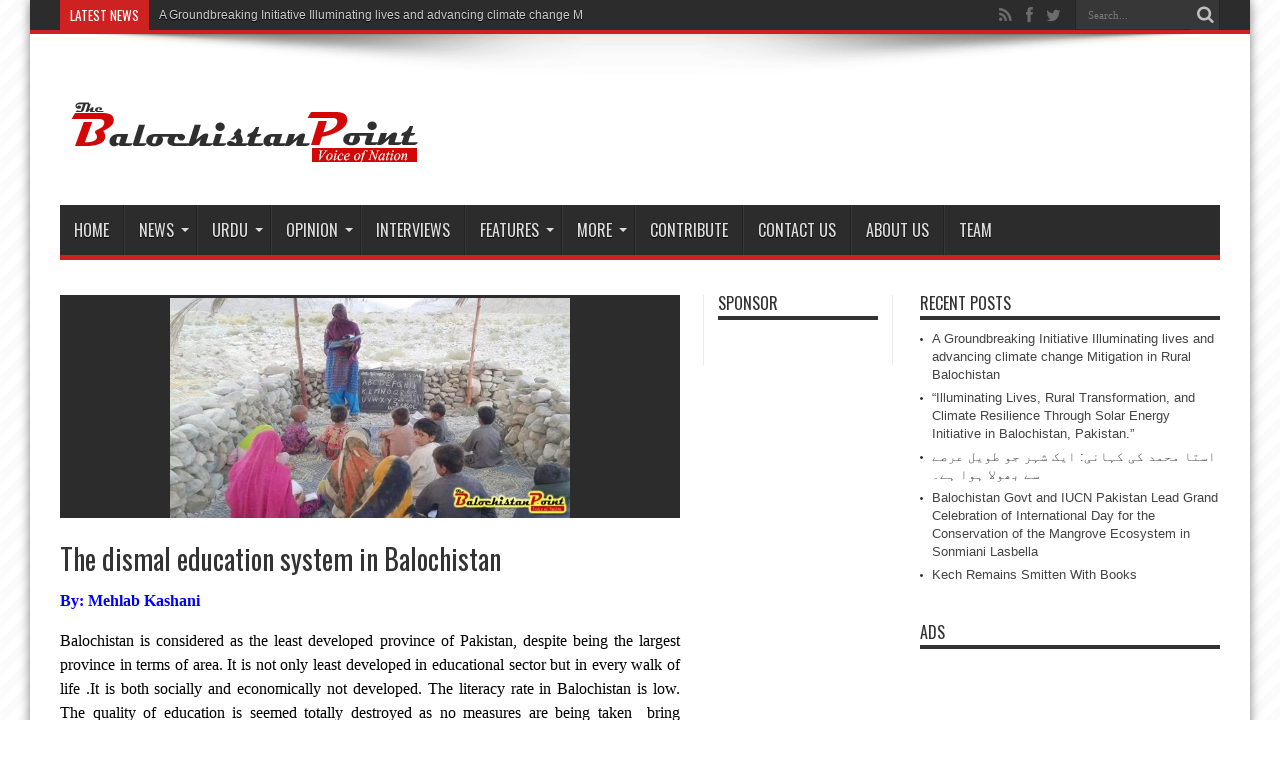

--- FILE ---
content_type: text/html; charset=UTF-8
request_url: http://thebalochistanpoint.com/penurious-education-system-in-balochistan/
body_size: 15325
content:
<!DOCTYPE html>
<html lang="en-US" prefix="og: http://ogp.me/ns#">
<head>
<meta charset="UTF-8" />
<link rel="profile" href="http://gmpg.org/xfn/11" />
<link rel="pingback" href="http://thebalochistanpoint.com/xmlrpc.php" />
<title>The dismal education system in Balochistan &#8211; Balochistan Point</title>
<link rel='dns-prefetch' href='//fonts.googleapis.com' />
<link rel='dns-prefetch' href='//s.w.org' />
<link rel='dns-prefetch' href='//k4z6w9b5.stackpathcdn.com' />
<link rel='dns-prefetch' href='//cdn.shareaholic.net' />
<link rel='dns-prefetch' href='//www.shareaholic.net' />
<link rel='dns-prefetch' href='//analytics.shareaholic.com' />
<link rel='dns-prefetch' href='//recs.shareaholic.com' />
<link rel='dns-prefetch' href='//go.shareaholic.com' />
<link rel='dns-prefetch' href='//partner.shareaholic.com' />
<link rel="alternate" type="application/rss+xml" title="Balochistan Point &raquo; Feed" href="http://thebalochistanpoint.com/feed/" />
<link rel="alternate" type="application/rss+xml" title="Balochistan Point &raquo; Comments Feed" href="http://thebalochistanpoint.com/comments/feed/" />
<!-- Powered by Shareaholic; Grow your Audience faster! - https://www.shareaholic.com -->
<link rel='preload' href='//cdn.shareaholic.net/assets/pub/shareaholic.js' as='script'/>
<script data-no-minify='1' data-cfasync='false'>
//<![CDATA[
_SHR_SETTINGS = {"endpoints":{"local_recs_url":"http:\/\/thebalochistanpoint.com\/wp-admin\/admin-ajax.php?action=shareaholic_permalink_related","ajax_url":"http:\/\/thebalochistanpoint.com\/wp-admin\/admin-ajax.php","share_counts_url":"http:\/\/thebalochistanpoint.com\/wp-admin\/admin-ajax.php?action=shareaholic_share_counts_api"},"site_id":"de1be215d5406b05a76a814548536503","url_components":{"year":"2018","monthnum":"01","day":"02","hour":"11","minute":"12","second":"59","post_id":"14472","postname":"penurious-education-system-in-balochistan","category":"blogs"}};
//]]>
</script>
<script data-no-minify='1' data-cfasync='false' src='//cdn.shareaholic.net/assets/pub/shareaholic.js' data-shr-siteid='de1be215d5406b05a76a814548536503' async ></script>

<!-- Shareaholic Content Tags -->
<meta name='shareaholic:site_name' content='Balochistan Point' />
<meta name='shareaholic:language' content='en-US' />
<meta name='shareaholic:url' content='http://thebalochistanpoint.com/penurious-education-system-in-balochistan/' />
<meta name='shareaholic:keywords' content='cat:blogs, type:post' />
<meta name='shareaholic:article_published_time' content='2018-01-02T11:12:59+00:00' />
<meta name='shareaholic:article_modified_time' content='2018-01-02T11:43:40+00:00' />
<meta name='shareaholic:shareable_page' content='true' />
<meta name='shareaholic:article_author_name' content='admin' />
<meta name='shareaholic:site_id' content='de1be215d5406b05a76a814548536503' />
<meta name='shareaholic:wp_version' content='9.3.3' />
<meta name='shareaholic:image' content='http://thebalochistanpoint.com/wp-content/uploads/2017/06/a-school-in-Sasool-areaa-of-300x169.jpg' />
<!-- Shareaholic Content Tags End -->
		<script type="text/javascript">
			window._wpemojiSettings = {"baseUrl":"https:\/\/s.w.org\/images\/core\/emoji\/2.3\/72x72\/","ext":".png","svgUrl":"https:\/\/s.w.org\/images\/core\/emoji\/2.3\/svg\/","svgExt":".svg","source":{"concatemoji":"http:\/\/thebalochistanpoint.com\/wp-includes\/js\/wp-emoji-release.min.js"}};
			!function(t,a,e){var r,i,n,o=a.createElement("canvas"),l=o.getContext&&o.getContext("2d");function c(t){var e=a.createElement("script");e.src=t,e.defer=e.type="text/javascript",a.getElementsByTagName("head")[0].appendChild(e)}for(n=Array("flag","emoji4"),e.supports={everything:!0,everythingExceptFlag:!0},i=0;i<n.length;i++)e.supports[n[i]]=function(t){var e,a=String.fromCharCode;if(!l||!l.fillText)return!1;switch(l.clearRect(0,0,o.width,o.height),l.textBaseline="top",l.font="600 32px Arial",t){case"flag":return(l.fillText(a(55356,56826,55356,56819),0,0),e=o.toDataURL(),l.clearRect(0,0,o.width,o.height),l.fillText(a(55356,56826,8203,55356,56819),0,0),e===o.toDataURL())?!1:(l.clearRect(0,0,o.width,o.height),l.fillText(a(55356,57332,56128,56423,56128,56418,56128,56421,56128,56430,56128,56423,56128,56447),0,0),e=o.toDataURL(),l.clearRect(0,0,o.width,o.height),l.fillText(a(55356,57332,8203,56128,56423,8203,56128,56418,8203,56128,56421,8203,56128,56430,8203,56128,56423,8203,56128,56447),0,0),e!==o.toDataURL());case"emoji4":return l.fillText(a(55358,56794,8205,9794,65039),0,0),e=o.toDataURL(),l.clearRect(0,0,o.width,o.height),l.fillText(a(55358,56794,8203,9794,65039),0,0),e!==o.toDataURL()}return!1}(n[i]),e.supports.everything=e.supports.everything&&e.supports[n[i]],"flag"!==n[i]&&(e.supports.everythingExceptFlag=e.supports.everythingExceptFlag&&e.supports[n[i]]);e.supports.everythingExceptFlag=e.supports.everythingExceptFlag&&!e.supports.flag,e.DOMReady=!1,e.readyCallback=function(){e.DOMReady=!0},e.supports.everything||(r=function(){e.readyCallback()},a.addEventListener?(a.addEventListener("DOMContentLoaded",r,!1),t.addEventListener("load",r,!1)):(t.attachEvent("onload",r),a.attachEvent("onreadystatechange",function(){"complete"===a.readyState&&e.readyCallback()})),(r=e.source||{}).concatemoji?c(r.concatemoji):r.wpemoji&&r.twemoji&&(c(r.twemoji),c(r.wpemoji)))}(window,document,window._wpemojiSettings);
		</script>
		<style type="text/css">
img.wp-smiley,
img.emoji {
	display: inline !important;
	border: none !important;
	box-shadow: none !important;
	height: 1em !important;
	width: 1em !important;
	margin: 0 .07em !important;
	vertical-align: -0.1em !important;
	background: none !important;
	padding: 0 !important;
}
</style>
<link rel='stylesheet' id='tie-style-css'  href='http://thebalochistanpoint.com/wp-content/themes/jarida/style.css' type='text/css' media='all' />
<link rel='stylesheet' id='Oswald-css'  href='http://fonts.googleapis.com/css?family=Oswald%3Aregular%2C700' type='text/css' media='all' />
<link rel='stylesheet' id='youtube-channel-gallery-css'  href='http://thebalochistanpoint.com/wp-content/plugins/youtube-channel-gallery/styles.css' type='text/css' media='all' />
<link rel='stylesheet' id='jquery.magnific-popup-css'  href='http://thebalochistanpoint.com/wp-content/plugins/youtube-channel-gallery/magnific-popup.css' type='text/css' media='all' />
<script type='text/javascript' src='http://thebalochistanpoint.com/wp-includes/js/jquery/jquery.js'></script>
<script type='text/javascript' src='http://thebalochistanpoint.com/wp-includes/js/jquery/jquery-migrate.min.js'></script>
<link rel='https://api.w.org/' href='http://thebalochistanpoint.com/wp-json/' />
<link rel="EditURI" type="application/rsd+xml" title="RSD" href="http://thebalochistanpoint.com/xmlrpc.php?rsd" />
<link rel="wlwmanifest" type="application/wlwmanifest+xml" href="http://thebalochistanpoint.com/wp-includes/wlwmanifest.xml" /> 
<link rel='prev' title='Social Media Ethics' href='http://thebalochistanpoint.com/social-media-ethics/' />
<link rel='next' title='Project Launched  on ‘Strengthening Women’s Participation in Democratic Governance in Pakistan’' href='http://thebalochistanpoint.com/project-launched-on-strengthening-womens-participation-in-democratic-governance-in-pakistan/' />
<meta name="generator" content="WordPress 4.8.25" />
<link rel="canonical" href="http://thebalochistanpoint.com/penurious-education-system-in-balochistan/" />
<link rel='shortlink' href='http://thebalochistanpoint.com/?p=14472' />
<link rel="alternate" type="application/json+oembed" href="http://thebalochistanpoint.com/wp-json/oembed/1.0/embed?url=http%3A%2F%2Fthebalochistanpoint.com%2Fpenurious-education-system-in-balochistan%2F" />
<link rel="alternate" type="text/xml+oembed" href="http://thebalochistanpoint.com/wp-json/oembed/1.0/embed?url=http%3A%2F%2Fthebalochistanpoint.com%2Fpenurious-education-system-in-balochistan%2F&#038;format=xml" />

<!-- BlogPress - A Native WordPress Android App version 2.6 - Developed by WDDPortfolio.com -->
<meta property="fb:app_id" content="1727391854220459"/>
<!-- Contact Us Form -->
<style type="text/css">
.cuf_input {display:none !important; visibility:hidden !important;}
#contactsubmit:hover, #contactsubmit:focus {
	background: #849F00 repeat-x;
	color: #FFF;
	text-decoration: none;
}
#contactsubmit:active {background: #849F00}
#contactsubmit {
	color: #FFF;
	margin-top:5px;
	margin-bottom:5px;
	background: #738c00 repeat-x;
	display: block;
	float: left;
	/*height: 28px;*/
	padding-right: 23px;
	padding-left: 23px;
	font-size: 12px;
	text-transform: uppercase;
	text-decoration: none;
	font-weight: bold;
	text-shadow: 0px 1px 0px rgba(0, 0, 0, 0.2);
	filter: dropshadow(color=rgba(0, 0, 0, 0.2), offx=0, offy=1);
	-webkit-border-radius: 5px;
	-moz-border-radius: 5px;
	border-radius: 5px;
	-webkit-transition: background 300ms linear;
-moz-transition: background 300ms linear;
-o-transition: background 300ms linear;
transition: background 300ms linear;
-webkit-box-shadow: 0px 2px 2px 0px rgba(0, 0, 0, 0.2);
-moz-box-shadow: 0px 2px 2px 0px rgba(0, 0, 0, 0.2);
box-shadow: 0px 2px 2px 0px rgba(0, 0, 0, 0.2);
text-align:center
}
#tinyform {
clear: both;
width:500px;
	margin-left:auto;
	margin-right:auto;
	/*margin-top:30px;*/
	padding:20px;
	padding-bottom:0px;
	-webkit-border-radius:5px;
	-moz-border-radius:5px;
	border-radius:5px;
	-webkit-box-shadow:0px 0px 10px 0px rgba(0,0,0,0.2);
	-moz-box-shadow:0px 0px 10px 0px rgba(0,0,0,0.2);
	box-shadow:0px 0px 10px 0px rgba(0,0,0,0.2);
	border:4px solid #FFF;
	-webkit-transition:all 200ms linear;
	-moz-transition:all 200ms linear;
	-o-transition:all 200ms linear;
	transition:all 200ms linear;
}
.cuf_field_1 {
	margin-bottom:10px;
}
.cuf_field {
	-moz-box-sizing:border-box;
	-webkit-box-sizing:border-box;
	box-sizing:border-box;
	background:#fff;
	border:1px solid #A9B3BC;
	padding:8px;
	width:100%;
	margin-top:5px;
margin-bottom:15px;
	outline:none
}
.cuf_textarea {
	-moz-box-sizing:border-box;
	-webkit-box-sizing:border-box;
	box-sizing:border-box;
	background:#fff;
	border:1px solid #A9B3BC;
	padding:8px;
	width:100%;
	margin-top:5px;
	outline:none;
margin-bottom:15px;
}


</style>

	<!-- begin gallery scripts -->
    <link rel="stylesheet" href="http://thebalochistanpoint.com/wp-content/plugins/featured-content-gallery/css/jd.gallery.css.php" type="text/css" media="screen" charset="utf-8"/>
	<link rel="stylesheet" href="http://thebalochistanpoint.com/wp-content/plugins/featured-content-gallery/css/jd.gallery.css" type="text/css" media="screen" charset="utf-8"/>
	<script type="text/javascript" src="http://thebalochistanpoint.com/wp-content/plugins/featured-content-gallery/scripts/mootools.v1.11.js"></script>
	<script type="text/javascript" src="http://thebalochistanpoint.com/wp-content/plugins/featured-content-gallery/scripts/jd.gallery.js.php"></script>
	<script type="text/javascript" src="http://thebalochistanpoint.com/wp-content/plugins/featured-content-gallery/scripts/jd.gallery.transitions.js"></script>
	<!-- end gallery scripts -->
                    <style type="text/css">
            @media screen {
              .printfriendly {
                position: relative;
              	z-index: 1000;
                margin: 12px 12px 12px 12px;
              }
              .printfriendly a, .printfriendly a:link, .printfriendly a:visited, .printfriendly a:hover, .printfriendly a:active {
                font-weight: 600;
                cursor: pointer;
                text-decoration: none;
                border: none;
                -webkit-box-shadow: none;
                -moz-box-shadow: none;
                box-shadow: none;
                outline:none;
                font-size: 14px;
                color: #6D9F00;
              }
              .printfriendly.pf-alignleft {float: left}.printfriendly.pf-alignright {float: right}.printfriendly.pf-aligncenter {display: flex;align-items: center;justify-content: center;}
            }

            @media print {
              .printfriendly {display: none}
            }
          </style>
                  <!-- Analytics by WP-Statistics v12.6.13 - https://wp-statistics.com/ -->
<link rel="shortcut icon" href="http://thebalochistanpoint.com/wp-content/uploads/2013/06/fav1.png" title="Favicon" /><!--[if IE]>
<script type="text/javascript">jQuery(document).ready(function (){ jQuery(".menu-item").has("ul").children("a").attr("aria-haspopup", "true");});</script>
<![endif]-->
<!--[if lt IE 9]>
<script src="http://thebalochistanpoint.com/wp-content/themes/jarida/js/html5.js"></script>
<script src="http://thebalochistanpoint.com/wp-content/themes/jarida/js/selectivizr-min.js"></script>
<![endif]-->
<!--[if IE 8]>
<link rel="stylesheet" type="text/css" media="all" href="http://thebalochistanpoint.com/wp-content/themes/jarida/css/ie8.css" />
<![endif]-->
<meta http-equiv="X-UA-Compatible" content="IE=edge,chrome=1" />
<meta name="viewport" content="width=device-width, initial-scale=1, maximum-scale=1, user-scalable=no" />
<style type="text/css" media="screen">

body {
 background-image : url(http://thebalochistanpoint.com/wp-content/themes/jarida/images/patterns/body-bg10.png);background-position: top center;
}
	
body.single .entry, body.page .entry{
	font-family: Georgia, serif;
	font-size : 16px !important;
}



</style>
<style>
.single-post-thumb {
 background: #2c2c2c;
text-align: center;
}

.single-post-thumb  img{
width: 400px;
margin-top:3px;
}
</style>


<script>
  (function(i,s,o,g,r,a,m){i['GoogleAnalyticsObject']=r;i[r]=i[r]||function(){
  (i[r].q=i[r].q||[]).push(arguments)},i[r].l=1*new Date();a=s.createElement(o),
  m=s.getElementsByTagName(o)[0];a.async=1;a.src=g;m.parentNode.insertBefore(a,m)
  })(window,document,'script','//www.google-analytics.com/analytics.js','ga');

  ga('create', 'UA-53177736-2', 'auto');
  ga('send', 'pageview');

</script>
</head>
<body id="top" class="post-template-default single single-post postid-14472 single-format-standard">
	<div class="background-cover"></div>
	<div class="wrapper">
				<div class="top-nav fade-in animated1 head_brnews">
			<div class="container">
				<div class="search-block">
					<form method="get" id="searchform" action="http://thebalochistanpoint.com/">
						<button class="search-button" type="submit" value="Search"></button>
						<input type="text" id="s" name="s" value="Search..." onfocus="if (this.value == 'Search...') {this.value = '';}" onblur="if (this.value == '') {this.value = 'Search...';}"  />
					</form>
				</div><!-- .search-block /-->
						<div class="social-icons icon_flat">
		<a class="tooldown" title="Rss" href="http://thebalochistanpoint.com/feed/" target="_blank"><i class="tieicon-rss"></i></a><a class="tooldown" title="Facebook" href="http://www.facebook.com/Balochistan.Point" target="_blank"><i class="tieicon-facebook"></i></a><a class="tooldown" title="Twitter" href="http://twitter.com/TheB_Point" target="_blank"><i class="tieicon-twitter"></i></a>	</div>


					
	<div class="breaking-news">
		<span>Latest News</span>
				
					<ul>
							<li><a href="http://thebalochistanpoint.com/a-groundbreaking-initiative-illuminating-lives-and-advancing-climate-change-mitigation-in-rural-balochistan/" title="A Groundbreaking Initiative Illuminating lives and advancing climate change Mitigation in Rural Balochistan">A Groundbreaking Initiative Illuminating lives and advancing climate change Mitigation in Rural Balochistan</a></li>
							<li><a href="http://thebalochistanpoint.com/illuminating-lives-rural-transformation-and-climate-resilience-through-solar-energy-initiative-in-balochistan-pakistan/" title="&#8220;Illuminating Lives, Rural Transformation, and Climate Resilience Through Solar Energy Initiative in Balochistan, Pakistan.&#8221;">&#8220;Illuminating Lives, Rural Transformation, and Climate Resilience Through Solar Energy Initiative in Balochistan, Pakistan.&#8221;</a></li>
							<li><a href="http://thebalochistanpoint.com/balochistan-govt-and-iucn-pakistan-lead-grand-celebration-of-international-day-for-the-conservation-of-the-mangrove-ecosystem-in-sonmiani-lasbella/" title="Balochistan Govt and IUCN Pakistan Lead Grand Celebration of International Day for the Conservation of the Mangrove Ecosystem in Sonmiani Lasbella">Balochistan Govt and IUCN Pakistan Lead Grand Celebration of International Day for the Conservation of the Mangrove Ecosystem in Sonmiani Lasbella</a></li>
							<li><a href="http://thebalochistanpoint.com/kech-remains-smitten-with-books/" title="Kech Remains Smitten With Books">Kech Remains Smitten With Books</a></li>
							<li><a href="http://thebalochistanpoint.com/demand-grows-over-the-reopening-of-the-public-library-in-balochistans-most-literate-city/" title="Demand grows over the reopening of the public library in Balochistan&#8217;s most literate city">Demand grows over the reopening of the public library in Balochistan&#8217;s most literate city</a></li>
							<li><a href="http://thebalochistanpoint.com/american-universities-connect-with-thousands-of-pakistani-students-as-interests-in-u-s-higher-education-rises/" title="American Universities Connect with Thousands of Pakistani Students as Interests in U.S Higher Education Rises">American Universities Connect with Thousands of Pakistani Students as Interests in U.S Higher Education Rises</a></li>
							<li><a href="http://thebalochistanpoint.com/the-red-circle/" title="  The Red Circle">  The Red Circle</a></li>
							<li><a href="http://thebalochistanpoint.com/the-plight-of-the-people-of-aranji-a-call-to-action/" title="The Plight of People at Aranji: A Call to Action">The Plight of People at Aranji: A Call to Action</a></li>
							<li><a href="http://thebalochistanpoint.com/too-many-children-miss-out-on-education-in-balochistan/" title="Too Many Children Miss Out On Education in Balochistan.">Too Many Children Miss Out On Education in Balochistan.</a></li>
							<li><a href="http://thebalochistanpoint.com/kalat-students-forum-demands-a-university-in-kalat/" title="Kalat Students Forum demands a University in Kalat">Kalat Students Forum demands a University in Kalat</a></li>
							<li><a href="http://thebalochistanpoint.com/sonora-a-village-in-khuzdar-district-with-beautiful-hills-and-waterfalls/" title="Sonora: A village in Khuzdar district with beautiful Hills and Waterfalls">Sonora: A village in Khuzdar district with beautiful Hills and Waterfalls</a></li>
							<li><a href="http://thebalochistanpoint.com/every-year-counts-the-same-for-baloch/" title="Every year counts the same for Baloch">Every year counts the same for Baloch</a></li>
							<li><a href="http://thebalochistanpoint.com/meri-kalat-a-cradle-of-civilization/" title="Meri Kalat: A cradle of civilization">Meri Kalat: A cradle of civilization</a></li>
							<li><a href="http://thebalochistanpoint.com/unhygienic-foods/" title="Unhygienic Foods">Unhygienic Foods</a></li>
							<li><a href="http://thebalochistanpoint.com/the-report-on-state-of-budget-transparency-in-pakistan/" title="The report on  “State of budget transparency in Pakistan”">The report on  “State of budget transparency in Pakistan”</a></li>
							<li><a href="http://thebalochistanpoint.com/we-will-not-leave-the-flood-victims-alone-in-the-sever-cold-weather-senator-samina-mumtaz-zehri/" title="We will not leave the flood victims alone in the sever cold weather:  Senator Samina Mumtaz Zehri">We will not leave the flood victims alone in the sever cold weather:  Senator Samina Mumtaz Zehri</a></li>
							<li><a href="http://thebalochistanpoint.com/cpdi-releases-its-third-annual-report-on-the-state-of-budget-transparency-in-pakistan/" title="CPDI releases its third annual report on the “State of budget transparency in Pakistan”">CPDI releases its third annual report on the “State of budget transparency in Pakistan”</a></li>
							<li><a href="http://thebalochistanpoint.com/a-step-of-ekoenergy-ecolebel-towards-protecting-ecology-lighting-the-lives-and-ending-poverty-in-balochistan-pakistan/" title="“A step of EKOenergy Ecolebel , towards protecting ecology, lighting the lives and ending poverty in Balochistan, Pakistan”">“A step of EKOenergy Ecolebel , towards protecting ecology, lighting the lives and ending poverty in Balochistan, Pakistan”</a></li>
							<li><a href="http://thebalochistanpoint.com/hard-balochistan-electrifies-100-households-through-home-based-solar-energy-systems/" title="HARD- Balochistan electrifies 100 households through home based solar energy systems">HARD- Balochistan electrifies 100 households through home based solar energy systems</a></li>
							<li><a href="http://thebalochistanpoint.com/mother-language-day-and-pakistans-language-crisis/" title="Mother Language Day and Pakistan&#8217;s language crisis">Mother Language Day and Pakistan&#8217;s language crisis</a></li>
						</ul>
					
						<script type="text/javascript">
			jQuery(document).ready(function(){
								createTicker(); 
							});
		</script>
	</div> <!-- .breaking-news -->				
			</div>
		</div><!-- .top-menu /-->
		
		<div class="container">
		<header id="theme-header">
		<div class="header-content fade-in animated1">
			<div class="logo">
			<h2>								<a title="Balochistan Point" href="http://thebalochistanpoint.com/">
					<img src="http://thebalochistanpoint.com/wp-content/uploads/2013/06/test-2.png" alt="Balochistan Point" /><strong>Balochistan Point Voice of Nation</strong>
				</a>
			</h2>			</div><!-- .logo /-->
						<div class="clear"></div>
		</div>
									<nav id="main-nav" class="fade-in animated2 fixed-enabled">
				<div class="container">
				<div class="main-menu"><ul id="menu-main" class="menu"><li id="menu-item-6" class="menu-item  menu-item-type-custom  menu-item-object-custom  menu-item-home"><a href="http://thebalochistanpoint.com">Home</a></li>
<li id="menu-item-706" class="menu-item  menu-item-type-taxonomy  menu-item-object-category  menu-item-has-children"><a href="http://thebalochistanpoint.com/category/news/">News</a>
<ul class="sub-menu">
	<li id="menu-item-747" class="menu-item  menu-item-type-taxonomy  menu-item-object-category"><a href="http://thebalochistanpoint.com/category/news/news-balochistan/">Balochistan</a></li>
	<li id="menu-item-6497" class="menu-item  menu-item-type-taxonomy  menu-item-object-category"><a href="http://thebalochistanpoint.com/category/news/national/">National</a></li>
	<li id="menu-item-746" class="menu-item  menu-item-type-taxonomy  menu-item-object-category"><a href="http://thebalochistanpoint.com/category/news/news-international/">Multi Media</a></li>
</ul> <!--End Sub Menu -->
</li>
<li id="menu-item-704" class="menu-item  menu-item-type-taxonomy  menu-item-object-category  menu-item-has-children"><a href="http://thebalochistanpoint.com/category/editorial/">Urdu</a>
<ul class="sub-menu">
	<li id="menu-item-1014" class="menu-item  menu-item-type-taxonomy  menu-item-object-category"><a href="http://thebalochistanpoint.com/category/editors-picks/">Editors&#8217; Picks</a></li>
</ul> <!--End Sub Menu -->
</li>
<li id="menu-item-879" class="menu-item  menu-item-type-taxonomy  menu-item-object-category  menu-item-has-children"><a href="http://thebalochistanpoint.com/category/opinion/">Opinion</a>
<ul class="sub-menu">
	<li id="menu-item-12359" class="menu-item  menu-item-type-taxonomy  menu-item-object-category  current-post-ancestor  current-menu-parent  current-post-parent"><a href="http://thebalochistanpoint.com/category/blogs/">Blogs</a></li>
	<li id="menu-item-6498" class="menu-item  menu-item-type-taxonomy  menu-item-object-category"><a href="http://thebalochistanpoint.com/category/letters/">Letters</a></li>
</ul> <!--End Sub Menu -->
</li>
<li id="menu-item-872" class="menu-item  menu-item-type-taxonomy  menu-item-object-category"><a href="http://thebalochistanpoint.com/category/interviews/">Interviews</a></li>
<li id="menu-item-12358" class="menu-item  menu-item-type-taxonomy  menu-item-object-category  menu-item-has-children"><a href="http://thebalochistanpoint.com/category/feature/">Features</a>
<ul class="sub-menu">
	<li id="menu-item-12466" class="menu-item  menu-item-type-taxonomy  menu-item-object-category"><a href="http://thebalochistanpoint.com/category/human-rights/">Human Rights</a></li>
	<li id="menu-item-12464" class="menu-item  menu-item-type-taxonomy  menu-item-object-category"><a href="http://thebalochistanpoint.com/category/democratic-process/">Democratic Process</a></li>
	<li id="menu-item-12465" class="menu-item  menu-item-type-taxonomy  menu-item-object-category"><a href="http://thebalochistanpoint.com/category/govt-accountability/">Govt Accountability</a></li>
	<li id="menu-item-12467" class="menu-item  menu-item-type-taxonomy  menu-item-object-category"><a href="http://thebalochistanpoint.com/category/rule-of-law/">Rule of Law</a></li>
</ul> <!--End Sub Menu -->
</li>
<li id="menu-item-12455" class="menu-item  menu-item-type-taxonomy  menu-item-object-category  menu-item-has-children"><a href="http://thebalochistanpoint.com/category/more/">More</a>
<ul class="sub-menu">
	<li id="menu-item-12458" class="menu-item  menu-item-type-taxonomy  menu-item-object-category"><a href="http://thebalochistanpoint.com/category/education/">Education</a></li>
	<li id="menu-item-12459" class="menu-item  menu-item-type-taxonomy  menu-item-object-category"><a href="http://thebalochistanpoint.com/category/health/">Health</a></li>
	<li id="menu-item-12457" class="menu-item  menu-item-type-taxonomy  menu-item-object-category"><a href="http://thebalochistanpoint.com/category/culture/">Culture</a></li>
	<li id="menu-item-12456" class="menu-item  menu-item-type-taxonomy  menu-item-object-category"><a href="http://thebalochistanpoint.com/category/agriculture/">Agriculture</a></li>
	<li id="menu-item-12460" class="menu-item  menu-item-type-taxonomy  menu-item-object-category"><a href="http://thebalochistanpoint.com/category/literature/">Literature</a></li>
	<li id="menu-item-12461" class="menu-item  menu-item-type-taxonomy  menu-item-object-category"><a href="http://thebalochistanpoint.com/category/livestock/">Livestock</a></li>
	<li id="menu-item-12462" class="menu-item  menu-item-type-taxonomy  menu-item-object-category"><a href="http://thebalochistanpoint.com/category/science/">Science</a></li>
	<li id="menu-item-12463" class="menu-item  menu-item-type-taxonomy  menu-item-object-category"><a href="http://thebalochistanpoint.com/category/sports/">Sports</a></li>
</ul> <!--End Sub Menu -->
</li>
<li id="menu-item-5219" class="menu-item  menu-item-type-post_type  menu-item-object-page"><a href="http://thebalochistanpoint.com/contribute/">Contribute</a></li>
<li id="menu-item-875" class="menu-item  menu-item-type-post_type  menu-item-object-page"><a href="http://thebalochistanpoint.com/contact-us/">Contact Us</a></li>
<li id="menu-item-738" class="menu-item  menu-item-type-post_type  menu-item-object-page"><a href="http://thebalochistanpoint.com/about-us/">About Us</a></li>
<li id="menu-item-7586" class="menu-item  menu-item-type-post_type  menu-item-object-page"><a href="http://thebalochistanpoint.com/team/">Team</a></li>
</ul></div>				</div>
			</nav><!-- .main-nav /-->
		</header><!-- #header /-->

	<div id="main-content" class="container fade-in animated3">
<div class="content-wrap">
	<div class="content">
		
		
		
		
		<article id="the-post" class="post-listing post-14472 post type-post status-publish format-standard has-post-thumbnail hentry category-blogs">
					<div class="single-post-thumb">
			 <img width="601" height="330" src="http://thebalochistanpoint.com/wp-content/uploads/2017/06/a-school-in-Sasool-areaa-of-601x330.jpg" class="attachment-slider size-slider wp-post-image" alt="" />		</div>
		

			<div class="post-inner">
				<h1 class="name post-title entry-title" itemprop="itemReviewed" itemscope itemtype="http://schema.org/Thing"><span itemprop="name">The dismal education system in Balochistan</span></h1>

								<div class="entry">
					
					<div style='display:none;' class='shareaholic-canvas' data-app='share_buttons' data-title='The dismal education system in Balochistan' data-link='http://thebalochistanpoint.com/penurious-education-system-in-balochistan/' data-app-id-name='post_above_content'></div><div class="pf-content"><p style="text-align: justify;"><span style="color: #0000ff;"><strong>By: Mehlab Kashani</strong></span></p>
<p style="text-align: justify;"><span style="color: #000000;">Balochistan is considered as the least developed province of Pakistan, despite being the largest province in terms of area. It is not only least developed in educational sector but in every walk of life .It is both socially and economically not developed. The literacy rate in Balochistan is low. The quality of education is seemed totally destroyed as no measures are being taken  bring changes or improvement in education system. The literacy rate is 39% in Balochistan. In Balochistan, there are more than 12,500 primary school and among them 7000 schools are without classrooms and teachers, and no captivating actions are being taken by government.</span></p>
<p style="text-align: justify;"><span style="color: #000000;">There are plenty of reasons which cause dismal conditions of education in Balochistan. Although, there are number of government educational institutes, these institutes are not managed properly. The government is not trying to ameliorate it. In Balochistan the teachers are receive their monthly wages but remain absent from the schools.  Recently, it has been estimated that more than 5000 ghost teachers are in Balochistan. Lack of for schools is another burning issue.  </span></p>
<div id="attachment_13460" style="width: 610px" class="wp-caption aligncenter"><a href="http://thebalochistanpoint.com/wp-content/uploads/2017/07/DC-Khuzdar.png"><img class="wp-image-13460 size-full" src="http://thebalochistanpoint.com/wp-content/uploads/2017/07/DC-Khuzdar.png" alt="" width="600" height="337" srcset="http://thebalochistanpoint.com/wp-content/uploads/2017/07/DC-Khuzdar.png 600w, http://thebalochistanpoint.com/wp-content/uploads/2017/07/DC-Khuzdar-300x169.png 300w" sizes="(max-width: 600px) 100vw, 600px" /></a><p class="wp-caption-text">A school in district Khuzdar which had been turned in a stores.</p></div>
<p style="text-align: justify;"><span style="color: #000000;">Recently, in Khuzdar, the deputy commissioner found that many school are non-functional and are closed. The teachers were absent. The schools premises had been turned into stores. These conditions are found because there is no good management of schools.</span></p>
<p>&nbsp;</p>
<p style="text-align: justify;"><span style="color: #000000;">Some tribal leaders are also founded involved deteriorated education system in Balochistan.  They have this superstition that if youth are aware of their basic human rights so they will deprecate against them. They do not want their people to develop and to stand with them. They want people to live under their rule. Another crux is that, as we know from centuries people of Balochistan lived a nomadic way of life and so population density in Balochistan is scattered. With this condition it is difficult to establish schools for every small village.</span></p>
<p style="text-align: justify;"><span style="color: #000000;">There is lack of political interest for the betterment of education system in Balochistan. The leadership in Balochistan claims to develop the education system; however, no such results are observed. The children of Balochistan are deprived of good quality of education system. In this 21 century, in which world is developing in every sector, millions of children are illiterate and are not aware of their basic rights. In Balochistan the ratio of children is 3.6 million but among them just 1.3 are being schooled. Moreover the schools are deprived of basic needs and facilities. In schools no fresh water and electricity available for children.</span></p>
<p><a href="http://thebalochistanpoint.com/wp-content/uploads/2017/01/A-school.jpg"><img class="aligncenter size-full wp-image-13030" src="http://thebalochistanpoint.com/wp-content/uploads/2017/01/A-school.jpg" alt="" width="604" height="339" srcset="http://thebalochistanpoint.com/wp-content/uploads/2017/01/A-school.jpg 604w, http://thebalochistanpoint.com/wp-content/uploads/2017/01/A-school-300x168.jpg 300w" sizes="(max-width: 604px) 100vw, 604px" /></a></p>
<p style="text-align: justify;"><span style="color: #000000;">Today our nation is facing multiple problems in modern era and is disadvantaged of quality education. The government should take urgent measures to eliminate shortcoming in and other problems. The educational institutes should be cursory glimpsed so that no more ghost teacher could be found. There should be non-governmental organization, which should provide free education. To improve standard of living, we should emphasize more on education sector, as it is basic right of every child to get education.</span></p>
<p style="text-align: center;"><span style="color: #000000;"><strong>Published in The Balochistan Point on January 1, 2017</strong></span></p>
<p><span style="color: #000000;"><strong>Disclaimer: The views expressed in this piece are of the authoress and The Balochistan Point does not necessarily agree with them.</strong></span></p>
<div id="wpdevar_comment_1" style="width:100%;text-align:left;">
		<span style="padding: 10px;font-size:15px;font-family:Arial,Helvetica Neue,Helvetica,sans-serif;color:#000000;">Comments</span>
		<div class="fb-comments" data-href="http://thebalochistanpoint.com/penurious-education-system-in-balochistan/" data-order-by="reverse_time" data-numposts="7" data-width="100%" style="display:block;"></div></div><style>#wpdevar_comment_1 span,#wpdevar_comment_1 iframe{width:100% !important;}</style><div class="printfriendly pf-alignright"><a href="#" rel="nofollow" onclick="window.print(); return false;" title="Printer Friendly, PDF & Email"><img style="border:none;-webkit-box-shadow:none; -moz-box-shadow: none; box-shadow:none; padding:0; margin:0" src="https://cdn.printfriendly.com/buttons/print-button.png" alt="Print Friendly, PDF & Email" /></a></div></div><div style='display:none;' class='shareaholic-canvas' data-app='share_buttons' data-title='The dismal education system in Balochistan' data-link='http://thebalochistanpoint.com/penurious-education-system-in-balochistan/' data-app-id-name='post_below_content'></div>					
					
									</div><!-- .entry /-->
								<span style="display:none" class="updated">2018-01-02</span>
								<div style="display:none" class="vcard author" itemprop="author" itemscope itemtype="http://schema.org/Person"><strong class="fn" itemprop="name"><a href="http://thebalochistanpoint.com/author/admin/" title="Posts by admin" rel="author">admin</a></strong></div>
				
				
			</div><!-- .post-inner -->
		</article><!-- .post-listing -->
		

		
				<div class="post-navigation">
			<div class="post-previous"><a href="http://thebalochistanpoint.com/social-media-ethics/" rel="prev"><span>Previous:</span> Social Media Ethics</a></div>
			<div class="post-next"><a href="http://thebalochistanpoint.com/project-launched-on-strengthening-womens-participation-in-democratic-governance-in-pakistan/" rel="next"><span>Next:</span> Project Launched  on ‘Strengthening Women’s Participation in Democratic Governance in Pakistan’</a></div>
		</div><!-- .post-navigation -->
		
		
			<section id="related_posts">
		<div class="block-head">
			<h3>Related Articles</h3><div class="stripe-line"></div>
		</div>
		<div class="post-listing">
						<div class="related-item">
							
				<div class="post-thumbnail">
					<a href="http://thebalochistanpoint.com/balochi-culture/" title="Permalink to Balochi culture" rel="bookmark">
						<img width="300" height="160" src="http://thebalochistanpoint.com/wp-content/uploads/2017/11/baloch-culture-300x160.png" class="attachment-tie-large size-tie-large wp-post-image" alt="" />											</a>
				</div><!-- post-thumbnail /-->
							
				<h3><a href="http://thebalochistanpoint.com/balochi-culture/" title="Permalink to Balochi culture" rel="bookmark">Balochi culture</a></h3>
				<p class="post-meta"><span class="tie-date">February 18, 2023</span></p>
			</div>
						<div class="related-item">
							
				<div class="post-thumbnail">
					<a href="http://thebalochistanpoint.com/a-legendary-man-ismail-yaqoob/" title="Permalink to A legendary man: Ismail Yaqoob" rel="bookmark">
						<img width="300" height="160" src="http://thebalochistanpoint.com/wp-content/uploads/2023/02/ismail-300x160.png" class="attachment-tie-large size-tie-large wp-post-image" alt="" srcset="http://thebalochistanpoint.com/wp-content/uploads/2023/02/ismail-300x160.png 300w, http://thebalochistanpoint.com/wp-content/uploads/2023/02/ismail-620x330.png 620w" sizes="(max-width: 300px) 100vw, 300px" />											</a>
				</div><!-- post-thumbnail /-->
							
				<h3><a href="http://thebalochistanpoint.com/a-legendary-man-ismail-yaqoob/" title="Permalink to A legendary man: Ismail Yaqoob" rel="bookmark">A legendary man: Ismail Yaqoob</a></h3>
				<p class="post-meta"><span class="tie-date">February 13, 2023</span></p>
			</div>
						<div class="related-item">
							
				<div class="post-thumbnail">
					<a href="http://thebalochistanpoint.com/the-wheat-crisis/" title="Permalink to The wheat crisis" rel="bookmark">
						<img width="300" height="160" src="http://thebalochistanpoint.com/wp-content/uploads/2023/02/asw-300x160.png" class="attachment-tie-large size-tie-large wp-post-image" alt="" srcset="http://thebalochistanpoint.com/wp-content/uploads/2023/02/asw-300x160.png 300w, http://thebalochistanpoint.com/wp-content/uploads/2023/02/asw-620x330.png 620w" sizes="(max-width: 300px) 100vw, 300px" />											</a>
				</div><!-- post-thumbnail /-->
							
				<h3><a href="http://thebalochistanpoint.com/the-wheat-crisis/" title="Permalink to The wheat crisis" rel="bookmark">The wheat crisis</a></h3>
				<p class="post-meta"><span class="tie-date">February 5, 2023</span></p>
			</div>
						<div class="clear"></div>
		</div>
	</section>
	
		
		
	</div><!-- .content -->
<aside class="sidebar-narrow">
<div id="ads160_600-widget-2" class="widget ads160_600-widget"><div class="widget-top"><h4> Sponsor</h4><div class="stripe-line"></div></div>
						<div class="widget-container">		<div  class="ads160-600">
							</div>
	</div></div><!-- .widget /--></aside>
</div> <!-- .content-wrap -->
<aside class="sidebar">
		<div id="recent-posts-2" class="widget widget_recent_entries">		<div class="widget-top"><h4>Recent Posts</h4><div class="stripe-line"></div></div>
						<div class="widget-container">		<ul>
					<li>
				<a href="http://thebalochistanpoint.com/a-groundbreaking-initiative-illuminating-lives-and-advancing-climate-change-mitigation-in-rural-balochistan/">A Groundbreaking Initiative Illuminating lives and advancing climate change Mitigation in Rural Balochistan</a>
						</li>
					<li>
				<a href="http://thebalochistanpoint.com/illuminating-lives-rural-transformation-and-climate-resilience-through-solar-energy-initiative-in-balochistan-pakistan/">&#8220;Illuminating Lives, Rural Transformation, and Climate Resilience Through Solar Energy Initiative in Balochistan, Pakistan.&#8221;</a>
						</li>
					<li>
				<a href="http://thebalochistanpoint.com/usta-muhammad-story/">استا محمد کی کہانی: ایک شہر جو طویل عرصے سے بھولا ہوا ہے۔</a>
						</li>
					<li>
				<a href="http://thebalochistanpoint.com/balochistan-govt-and-iucn-pakistan-lead-grand-celebration-of-international-day-for-the-conservation-of-the-mangrove-ecosystem-in-sonmiani-lasbella/">Balochistan Govt and IUCN Pakistan Lead Grand Celebration of International Day for the Conservation of the Mangrove Ecosystem in Sonmiani Lasbella</a>
						</li>
					<li>
				<a href="http://thebalochistanpoint.com/kech-remains-smitten-with-books/">Kech Remains Smitten With Books</a>
						</li>
				</ul>
		</div></div><!-- .widget /-->		<div id="text-3" class="widget widget_text"><div class="widget-top"><h4>Ads</h4><div class="stripe-line"></div></div>
						<div class="widget-container">			<div class="textwidget"><p><script async src="//pagead2.googlesyndication.com/pagead/js/adsbygoogle.js"></script><br />
<script>
  (adsbygoogle = window.adsbygoogle || []).push({
    google_ad_client: "ca-pub-0096265772818638",
    enable_page_level_ads: true
  });
</script></p>
</div>
		</div></div><!-- .widget /--><div id="facebook-widget-2" class="widget facebook-widget"><div class="widget-top"><h4>Like Us on Facebook		</h4><div class="stripe-line"></div></div>
						<div class="widget-container">			<div class="facebook-box">
				<iframe src="https://www.facebook.com/plugins/likebox.php?href=http://www.facebook.com/balochistan.point&amp;width=300&amp;height=250&amp;colorscheme=light&amp;show_faces=true&amp;header=false&amp;stream=false&amp;show_border=false" scrolling="no" frameborder="0" style="border:none; overflow:hidden; width:300px; height:250px;" allowTransparency="true"></iframe>
			</div>
	</div></div><!-- .widget /--><div id="text-html-widget-2" class="widget text-html"><div class="widget-top"><h4>Text</h4><div class="stripe-line"></div></div>
						<div class="widget-container"><div >  <a class="twitter-timeline"  href="https://twitter.com/TheB_Point" data-widget-id="561154996176048129">Tweets by @TheB_Point</a>
            <script>!function(d,s,id){var js,fjs=d.getElementsByTagName(s)[0],p=/^http:/.test(d.location)?'http':'https';if(!d.getElementById(id)){js=d.createElement(s);js.id=id;js.src=p+"://platform.twitter.com/widgets.js";fjs.parentNode.insertBefore(js,fjs);}}(document,"script","twitter-wjs");</script>


          
				</div><div class="clear"></div></div></div><!-- .widget /--><div id="tag_cloud-2" class="widget widget_tag_cloud"><div class="widget-top"><h4>Tags</h4><div class="stripe-line"></div></div>
						<div class="widget-container"><div class="tagcloud"><a href="http://thebalochistanpoint.com/tag/afghan-immigrants/" class="tag-cloud-link tag-link-46 tag-link-position-1" style="font-size: 12.444444444444pt;" aria-label="Afghan Immigrants (14 items)">Afghan Immigrants</a>
<a href="http://thebalochistanpoint.com/tag/baloch/" class="tag-cloud-link tag-link-85 tag-link-position-2" style="font-size: 8pt;" aria-label="Baloch (5 items)">Baloch</a>
<a href="http://thebalochistanpoint.com/tag/balochistan/" class="tag-cloud-link tag-link-73 tag-link-position-3" style="font-size: 15.444444444444pt;" aria-label="Balochistan (27 items)">Balochistan</a>
<a href="http://thebalochistanpoint.com/tag/bpsc/" class="tag-cloud-link tag-link-129 tag-link-position-4" style="font-size: 8pt;" aria-label="BPSC (5 items)">BPSC</a>
<a href="http://thebalochistanpoint.com/tag/bus-stand/" class="tag-cloud-link tag-link-64 tag-link-position-5" style="font-size: 8.7777777777778pt;" aria-label="Bus Stand (6 items)">Bus Stand</a>
<a href="http://thebalochistanpoint.com/tag/chagai/" class="tag-cloud-link tag-link-52 tag-link-position-6" style="font-size: 14.444444444444pt;" aria-label="Chagai (22 items)">Chagai</a>
<a href="http://thebalochistanpoint.com/tag/china/" class="tag-cloud-link tag-link-140 tag-link-position-7" style="font-size: 9.8888888888889pt;" aria-label="China (8 items)">China</a>
<a href="http://thebalochistanpoint.com/tag/cnics/" class="tag-cloud-link tag-link-47 tag-link-position-8" style="font-size: 9.3333333333333pt;" aria-label="CNICs (7 items)">CNICs</a>
<a href="http://thebalochistanpoint.com/tag/corruption/" class="tag-cloud-link tag-link-44 tag-link-position-9" style="font-size: 16.333333333333pt;" aria-label="Corruption (33 items)">Corruption</a>
<a href="http://thebalochistanpoint.com/tag/cpec/" class="tag-cloud-link tag-link-63 tag-link-position-10" style="font-size: 13.777777777778pt;" aria-label="CPEC (19 items)">CPEC</a>
<a href="http://thebalochistanpoint.com/tag/deprivation/" class="tag-cloud-link tag-link-126 tag-link-position-11" style="font-size: 10.444444444444pt;" aria-label="Deprivation (9 items)">Deprivation</a>
<a href="http://thebalochistanpoint.com/tag/development/" class="tag-cloud-link tag-link-71 tag-link-position-12" style="font-size: 10.444444444444pt;" aria-label="Development (9 items)">Development</a>
<a href="http://thebalochistanpoint.com/tag/discrimination/" class="tag-cloud-link tag-link-99 tag-link-position-13" style="font-size: 12.111111111111pt;" aria-label="Discrimination (13 items)">Discrimination</a>
<a href="http://thebalochistanpoint.com/tag/earthquake/" class="tag-cloud-link tag-link-77 tag-link-position-14" style="font-size: 8pt;" aria-label="Earthquake (5 items)">Earthquake</a>
<a href="http://thebalochistanpoint.com/tag/economics/" class="tag-cloud-link tag-link-39 tag-link-position-15" style="font-size: 9.3333333333333pt;" aria-label="Economics (7 items)">Economics</a>
<a href="http://thebalochistanpoint.com/tag/education/" class="tag-cloud-link tag-link-38 tag-link-position-16" style="font-size: 22pt;" aria-label="Education (108 items)">Education</a>
<a href="http://thebalochistanpoint.com/tag/election-rigging/" class="tag-cloud-link tag-link-37 tag-link-position-17" style="font-size: 10.444444444444pt;" aria-label="Election Rigging (9 items)">Election Rigging</a>
<a href="http://thebalochistanpoint.com/tag/elections/" class="tag-cloud-link tag-link-72 tag-link-position-18" style="font-size: 10.444444444444pt;" aria-label="Elections (9 items)">Elections</a>
<a href="http://thebalochistanpoint.com/tag/electricity/" class="tag-cloud-link tag-link-75 tag-link-position-19" style="font-size: 13.777777777778pt;" aria-label="Electricity (19 items)">Electricity</a>
<a href="http://thebalochistanpoint.com/tag/famine/" class="tag-cloud-link tag-link-81 tag-link-position-20" style="font-size: 9.3333333333333pt;" aria-label="Famine (7 items)">Famine</a>
<a href="http://thebalochistanpoint.com/tag/governance/" class="tag-cloud-link tag-link-53 tag-link-position-21" style="font-size: 20.444444444444pt;" aria-label="Governance (79 items)">Governance</a>
<a href="http://thebalochistanpoint.com/tag/gwadar/" class="tag-cloud-link tag-link-50 tag-link-position-22" style="font-size: 17.777777777778pt;" aria-label="Gwadar (45 items)">Gwadar</a>
<a href="http://thebalochistanpoint.com/tag/health/" class="tag-cloud-link tag-link-66 tag-link-position-23" style="font-size: 12.666666666667pt;" aria-label="Health (15 items)">Health</a>
<a href="http://thebalochistanpoint.com/tag/human-rights/" class="tag-cloud-link tag-link-60 tag-link-position-24" style="font-size: 8pt;" aria-label="Human Rights (5 items)">Human Rights</a>
<a href="http://thebalochistanpoint.com/tag/jobs/" class="tag-cloud-link tag-link-74 tag-link-position-25" style="font-size: 8pt;" aria-label="Jobs (5 items)">Jobs</a>
<a href="http://thebalochistanpoint.com/tag/journalism/" class="tag-cloud-link tag-link-40 tag-link-position-26" style="font-size: 13.555555555556pt;" aria-label="Journalism (18 items)">Journalism</a>
<a href="http://thebalochistanpoint.com/tag/kharan/" class="tag-cloud-link tag-link-122 tag-link-position-27" style="font-size: 8pt;" aria-label="Kharan (5 items)">Kharan</a>
<a href="http://thebalochistanpoint.com/tag/literature/" class="tag-cloud-link tag-link-57 tag-link-position-28" style="font-size: 10.444444444444pt;" aria-label="Literature (9 items)">Literature</a>
<a href="http://thebalochistanpoint.com/tag/load-shedding/" class="tag-cloud-link tag-link-41 tag-link-position-29" style="font-size: 12.111111111111pt;" aria-label="Load Shedding (13 items)">Load Shedding</a>
<a href="http://thebalochistanpoint.com/tag/local-bodies/" class="tag-cloud-link tag-link-36 tag-link-position-30" style="font-size: 11.333333333333pt;" aria-label="Local Bodies (11 items)">Local Bodies</a>
<a href="http://thebalochistanpoint.com/tag/lyari/" class="tag-cloud-link tag-link-59 tag-link-position-31" style="font-size: 8.7777777777778pt;" aria-label="Lyari (6 items)">Lyari</a>
<a href="http://thebalochistanpoint.com/tag/nepotism/" class="tag-cloud-link tag-link-78 tag-link-position-32" style="font-size: 13pt;" aria-label="Nepotism (16 items)">Nepotism</a>
<a href="http://thebalochistanpoint.com/tag/nts/" class="tag-cloud-link tag-link-43 tag-link-position-33" style="font-size: 12.111111111111pt;" aria-label="NTS (13 items)">NTS</a>
<a href="http://thebalochistanpoint.com/tag/pia/" class="tag-cloud-link tag-link-125 tag-link-position-34" style="font-size: 8pt;" aria-label="PIA (5 items)">PIA</a>
<a href="http://thebalochistanpoint.com/tag/polio/" class="tag-cloud-link tag-link-115 tag-link-position-35" style="font-size: 11.333333333333pt;" aria-label="Polio (11 items)">Polio</a>
<a href="http://thebalochistanpoint.com/tag/protest/" class="tag-cloud-link tag-link-56 tag-link-position-36" style="font-size: 15.777777777778pt;" aria-label="Protest (29 items)">Protest</a>
<a href="http://thebalochistanpoint.com/tag/provincial-autonomy/" class="tag-cloud-link tag-link-45 tag-link-position-37" style="font-size: 15pt;" aria-label="Provincial Autonomy (25 items)">Provincial Autonomy</a>
<a href="http://thebalochistanpoint.com/tag/ptcl/" class="tag-cloud-link tag-link-94 tag-link-position-38" style="font-size: 8.7777777777778pt;" aria-label="PTCL (6 items)">PTCL</a>
<a href="http://thebalochistanpoint.com/tag/senate/" class="tag-cloud-link tag-link-68 tag-link-position-39" style="font-size: 8pt;" aria-label="Senate (5 items)">Senate</a>
<a href="http://thebalochistanpoint.com/tag/target-killing/" class="tag-cloud-link tag-link-51 tag-link-position-40" style="font-size: 9.8888888888889pt;" aria-label="Target Killing (8 items)">Target Killing</a>
<a href="http://thebalochistanpoint.com/tag/turbat/" class="tag-cloud-link tag-link-79 tag-link-position-41" style="font-size: 17.333333333333pt;" aria-label="Turbat (41 items)">Turbat</a>
<a href="http://thebalochistanpoint.com/tag/unemployment/" class="tag-cloud-link tag-link-104 tag-link-position-42" style="font-size: 12.444444444444pt;" aria-label="Unemployment (14 items)">Unemployment</a>
<a href="http://thebalochistanpoint.com/tag/uob/" class="tag-cloud-link tag-link-118 tag-link-position-43" style="font-size: 8pt;" aria-label="UOB (5 items)">UOB</a>
<a href="http://thebalochistanpoint.com/tag/women/" class="tag-cloud-link tag-link-69 tag-link-position-44" style="font-size: 11.666666666667pt;" aria-label="Women (12 items)">Women</a>
<a href="http://thebalochistanpoint.com/tag/youth/" class="tag-cloud-link tag-link-105 tag-link-position-45" style="font-size: 9.3333333333333pt;" aria-label="Youth (7 items)">Youth</a></div>
</div></div><!-- .widget /--><div id="ads300_250-widget-2" class="widget ads300_250-widget"><div class="widget-top"><h4> Advertisement</h4><div class="stripe-line"></div></div>
						<div class="widget-container">		<div  class="ads300-250">
								<div class="ad-cell">
				<script async src="//pagead2.googlesyndication.com/pagead/js/adsbygoogle.js"></script>
<!-- thebalochpoint-300-250 -->
<ins class="adsbygoogle"
     style="display:inline-block;width:300px;height:250px"
     data-ad-client="ca-pub-8876593313238776"
     data-ad-slot="4766797649"></ins>
<script>
(adsbygoogle = window.adsbygoogle || []).push({});
</script>

			</div>
				</div>
	</div></div><!-- .widget /--><div id="text-5" class="widget widget_text"><div class="widget-top"><h4> </h4><div class="stripe-line"></div></div>
						<div class="widget-container">			<div class="textwidget"></div>
		</div></div><!-- .widget /--><div id="meta-2" class="widget widget_meta"><div class="widget-top"><h4>Meta</h4><div class="stripe-line"></div></div>
						<div class="widget-container">			<ul>
						<li><a href="http://thebalochistanpoint.com/wp-login.php">Log in</a></li>
			<li><a href="http://thebalochistanpoint.com/feed/">Entries <abbr title="Really Simple Syndication">RSS</abbr></a></li>
			<li><a href="http://thebalochistanpoint.com/comments/feed/">Comments <abbr title="Really Simple Syndication">RSS</abbr></a></li>
			<li><a href="https://wordpress.org/" title="Powered by WordPress, state-of-the-art semantic personal publishing platform.">WordPress.org</a></li>			</ul>
			</div></div><!-- .widget /--><div id="archives-2" class="widget widget_archive"><div class="widget-top"><h4>Archives</h4><div class="stripe-line"></div></div>
						<div class="widget-container">		<label class="screen-reader-text" for="archives-dropdown-2">Archives</label>
		<select id="archives-dropdown-2" name="archive-dropdown" onchange='document.location.href=this.options[this.selectedIndex].value;'>
			
			<option value="">Select Month</option>
				<option value='http://thebalochistanpoint.com/2023/11/'> November 2023 </option>
	<option value='http://thebalochistanpoint.com/2023/07/'> July 2023 </option>
	<option value='http://thebalochistanpoint.com/2023/02/'> February 2023 </option>
	<option value='http://thebalochistanpoint.com/2023/01/'> January 2023 </option>
	<option value='http://thebalochistanpoint.com/2022/12/'> December 2022 </option>
	<option value='http://thebalochistanpoint.com/2022/02/'> February 2022 </option>
	<option value='http://thebalochistanpoint.com/2022/01/'> January 2022 </option>
	<option value='http://thebalochistanpoint.com/2021/12/'> December 2021 </option>
	<option value='http://thebalochistanpoint.com/2021/09/'> September 2021 </option>
	<option value='http://thebalochistanpoint.com/2021/08/'> August 2021 </option>
	<option value='http://thebalochistanpoint.com/2021/06/'> June 2021 </option>
	<option value='http://thebalochistanpoint.com/2021/04/'> April 2021 </option>
	<option value='http://thebalochistanpoint.com/2021/02/'> February 2021 </option>
	<option value='http://thebalochistanpoint.com/2021/01/'> January 2021 </option>
	<option value='http://thebalochistanpoint.com/2020/12/'> December 2020 </option>
	<option value='http://thebalochistanpoint.com/2020/11/'> November 2020 </option>
	<option value='http://thebalochistanpoint.com/2020/10/'> October 2020 </option>
	<option value='http://thebalochistanpoint.com/2020/08/'> August 2020 </option>
	<option value='http://thebalochistanpoint.com/2020/07/'> July 2020 </option>
	<option value='http://thebalochistanpoint.com/2020/06/'> June 2020 </option>
	<option value='http://thebalochistanpoint.com/2020/05/'> May 2020 </option>
	<option value='http://thebalochistanpoint.com/2020/04/'> April 2020 </option>
	<option value='http://thebalochistanpoint.com/2020/03/'> March 2020 </option>
	<option value='http://thebalochistanpoint.com/2020/02/'> February 2020 </option>
	<option value='http://thebalochistanpoint.com/2020/01/'> January 2020 </option>
	<option value='http://thebalochistanpoint.com/2019/12/'> December 2019 </option>
	<option value='http://thebalochistanpoint.com/2019/11/'> November 2019 </option>
	<option value='http://thebalochistanpoint.com/2019/10/'> October 2019 </option>
	<option value='http://thebalochistanpoint.com/2019/09/'> September 2019 </option>
	<option value='http://thebalochistanpoint.com/2019/08/'> August 2019 </option>
	<option value='http://thebalochistanpoint.com/2019/07/'> July 2019 </option>
	<option value='http://thebalochistanpoint.com/2019/06/'> June 2019 </option>
	<option value='http://thebalochistanpoint.com/2019/05/'> May 2019 </option>
	<option value='http://thebalochistanpoint.com/2019/04/'> April 2019 </option>
	<option value='http://thebalochistanpoint.com/2019/03/'> March 2019 </option>
	<option value='http://thebalochistanpoint.com/2019/02/'> February 2019 </option>
	<option value='http://thebalochistanpoint.com/2019/01/'> January 2019 </option>
	<option value='http://thebalochistanpoint.com/2018/12/'> December 2018 </option>
	<option value='http://thebalochistanpoint.com/2018/11/'> November 2018 </option>
	<option value='http://thebalochistanpoint.com/2018/10/'> October 2018 </option>
	<option value='http://thebalochistanpoint.com/2018/09/'> September 2018 </option>
	<option value='http://thebalochistanpoint.com/2018/08/'> August 2018 </option>
	<option value='http://thebalochistanpoint.com/2018/07/'> July 2018 </option>
	<option value='http://thebalochistanpoint.com/2018/06/'> June 2018 </option>
	<option value='http://thebalochistanpoint.com/2018/05/'> May 2018 </option>
	<option value='http://thebalochistanpoint.com/2018/04/'> April 2018 </option>
	<option value='http://thebalochistanpoint.com/2018/03/'> March 2018 </option>
	<option value='http://thebalochistanpoint.com/2018/02/'> February 2018 </option>
	<option value='http://thebalochistanpoint.com/2018/01/'> January 2018 </option>
	<option value='http://thebalochistanpoint.com/2017/12/'> December 2017 </option>
	<option value='http://thebalochistanpoint.com/2017/11/'> November 2017 </option>
	<option value='http://thebalochistanpoint.com/2017/10/'> October 2017 </option>
	<option value='http://thebalochistanpoint.com/2017/09/'> September 2017 </option>
	<option value='http://thebalochistanpoint.com/2017/08/'> August 2017 </option>
	<option value='http://thebalochistanpoint.com/2017/07/'> July 2017 </option>
	<option value='http://thebalochistanpoint.com/2017/06/'> June 2017 </option>
	<option value='http://thebalochistanpoint.com/2017/05/'> May 2017 </option>
	<option value='http://thebalochistanpoint.com/2017/04/'> April 2017 </option>
	<option value='http://thebalochistanpoint.com/2017/03/'> March 2017 </option>
	<option value='http://thebalochistanpoint.com/2017/02/'> February 2017 </option>
	<option value='http://thebalochistanpoint.com/2017/01/'> January 2017 </option>
	<option value='http://thebalochistanpoint.com/2016/12/'> December 2016 </option>
	<option value='http://thebalochistanpoint.com/2016/11/'> November 2016 </option>
	<option value='http://thebalochistanpoint.com/2016/10/'> October 2016 </option>
	<option value='http://thebalochistanpoint.com/2016/09/'> September 2016 </option>
	<option value='http://thebalochistanpoint.com/2016/08/'> August 2016 </option>
	<option value='http://thebalochistanpoint.com/2016/05/'> May 2016 </option>
	<option value='http://thebalochistanpoint.com/2016/04/'> April 2016 </option>
	<option value='http://thebalochistanpoint.com/2016/03/'> March 2016 </option>
	<option value='http://thebalochistanpoint.com/2016/02/'> February 2016 </option>
	<option value='http://thebalochistanpoint.com/2016/01/'> January 2016 </option>
	<option value='http://thebalochistanpoint.com/2015/12/'> December 2015 </option>
	<option value='http://thebalochistanpoint.com/2015/11/'> November 2015 </option>
	<option value='http://thebalochistanpoint.com/2015/10/'> October 2015 </option>
	<option value='http://thebalochistanpoint.com/2015/09/'> September 2015 </option>
	<option value='http://thebalochistanpoint.com/2015/08/'> August 2015 </option>
	<option value='http://thebalochistanpoint.com/2015/07/'> July 2015 </option>
	<option value='http://thebalochistanpoint.com/2015/06/'> June 2015 </option>
	<option value='http://thebalochistanpoint.com/2015/05/'> May 2015 </option>
	<option value='http://thebalochistanpoint.com/2015/04/'> April 2015 </option>
	<option value='http://thebalochistanpoint.com/2015/03/'> March 2015 </option>
	<option value='http://thebalochistanpoint.com/2015/02/'> February 2015 </option>
	<option value='http://thebalochistanpoint.com/2015/01/'> January 2015 </option>
	<option value='http://thebalochistanpoint.com/2014/12/'> December 2014 </option>
	<option value='http://thebalochistanpoint.com/2014/11/'> November 2014 </option>
	<option value='http://thebalochistanpoint.com/2014/10/'> October 2014 </option>
	<option value='http://thebalochistanpoint.com/2014/09/'> September 2014 </option>
	<option value='http://thebalochistanpoint.com/2014/08/'> August 2014 </option>
	<option value='http://thebalochistanpoint.com/2014/07/'> July 2014 </option>
	<option value='http://thebalochistanpoint.com/2014/06/'> June 2014 </option>
	<option value='http://thebalochistanpoint.com/2014/05/'> May 2014 </option>
	<option value='http://thebalochistanpoint.com/2014/04/'> April 2014 </option>
	<option value='http://thebalochistanpoint.com/2014/03/'> March 2014 </option>
	<option value='http://thebalochistanpoint.com/2014/02/'> February 2014 </option>
	<option value='http://thebalochistanpoint.com/2014/01/'> January 2014 </option>
	<option value='http://thebalochistanpoint.com/2013/12/'> December 2013 </option>
	<option value='http://thebalochistanpoint.com/2013/11/'> November 2013 </option>
	<option value='http://thebalochistanpoint.com/2013/10/'> October 2013 </option>
	<option value='http://thebalochistanpoint.com/2013/09/'> September 2013 </option>
	<option value='http://thebalochistanpoint.com/2013/08/'> August 2013 </option>
	<option value='http://thebalochistanpoint.com/2013/07/'> July 2013 </option>
	<option value='http://thebalochistanpoint.com/2013/06/'> June 2013 </option>
	<option value='http://thebalochistanpoint.com/2013/05/'> May 2013 </option>
	<option value='http://thebalochistanpoint.com/2012/09/'> September 2012 </option>
	<option value='http://thebalochistanpoint.com/2012/08/'> August 2012 </option>
	<option value='http://thebalochistanpoint.com/2012/07/'> July 2012 </option>

		</select>
		</div></div><!-- .widget /--></aside>
<div class="clear"></div>		<div class="clear"></div>
	</div><!-- .container /-->

		</div><!-- .container -->

	<footer id="theme-footer" class="fade-in animated4">
	<div id="footer-widget-area" class="narrow-wide-2c container">

			<div id="footer-first" class="footer-widgets-box">
			<div id="text-html-widget-4" class="footer-widget text-html"><div class="footer-widget-top"><h4>About us</h4></div>
						<div class="footer-widget-container"><div >The Balochistan Point is an online English newspaper from Balochistan, launched on October 16, 2010. The Balochistan Point is an online newspaper and works without any bias towards any race, religion or political ideology. The core values of The Balochistan Point shape up an independent editorial policy for the newspaper. We at The Balochistan Point believe on Objective Journalism and avoid any news item based upon allegation or speculations. Due to our indefatigable effort to disseminate the important and correct news about Balochistan, we aim to be the voice of the nation.
				</div><div class="clear"></div></div></div><!-- .widget /-->		</div>
	
			<div id="footer-second" class="footer-widgets-box">
			<div id="youtubechannelgallery_widget-2" class="footer-widget youtubechannelgallery ytccf"><div class="footer-widget-top"><h4>Videos</h4></div>
						<div class="footer-widget-container"><div class="vmcerror">Error type: "Forbidden". Error message: "The request cannot be completed because you have exceeded your <a href="/youtube/v3/getting-started#quota">quota</a>." Domain: "youtube.quota". Reason: "quotaExceeded". <br><br>Did you added your own Google API key? Look at the <a href="http://poselab.com/en/youtube-channel-gallery-help" target="_blank">help</a>.<br><br>Check in YouTube if the id <a href="https://www.youtube.com/channel/UCjz3bH1HgvKEtU_dBFjCOzQ" target="_blank">UCjz3bH1HgvKEtU_dBFjCOzQ</a> belongs to a channelid. Check the <a href="http://wordpress.org/extend/plugins/youtube-channel-gallery/faq/" target="_blank">FAQ</a> of the plugin or send error messages to <a href="https://wordpress.org/support/plugin/youtube-channel-gallery" target="_blank">support</a>.</div></div></div><!-- .widget /-->		</div><!-- #second .widget-area -->
	

			<div id="footer-third" class="footer-widgets-box">
					</div><!-- #third .widget-area -->
	
	
	</div><!-- #footer-widget-area -->
	<div class="clear"></div>
</footer><!-- .Footer /-->
	<div class="clear"></div>
	<div class="footer-bottom fade-in animated4">
		<div class="container">
					<div class="social-icons icon_flat">
		<a class="ttip" title="Rss" href="http://thebalochistanpoint.com/feed/" target="_blank"><i class="tieicon-rss"></i></a><a class="ttip" title="Facebook" href="http://www.facebook.com/Balochistan.Point" target="_blank"><i class="tieicon-facebook"></i></a><a class="ttip" title="Twitter" href="http://twitter.com/TheB_Point" target="_blank"><i class="tieicon-twitter"></i></a>	</div>

			<div class="alignleft">
			Copyright © TheBalochistanPoint.com			</div>
		</div><!-- .Container -->
	</div><!-- .Footer bottom -->

</div><!-- .Wrapper -->
	<div id="topcontrol" class="tieicon-up-open" title="Scroll To Top"></div>
<div id="fb-root"></div>
        <div id="fb-root"></div>
        <script>(function(d, s, id) {
          var js, fjs = d.getElementsByTagName(s)[0];
          if (d.getElementById(id)) return;
          js = d.createElement(s); js.id = id;
          js.src = "//connect.facebook.net/en_US/sdk.js#xfbml=1&appId=1727391854220459&version=v2.3";
          fjs.parentNode.insertBefore(js, fjs);
        }(document, 'script', 'facebook-jssdk'));</script>	
            <script type="text/javascript">
          var pfHeaderImgUrl = '';
          var pfHeaderTagline = '';
          var pfdisableClickToDel = '0';
          var pfImagesSize = 'full-size';
          var pfImageDisplayStyle = 'right';
          var pfEncodeImages = '0';
          var pfDisableEmail = '0';
          var pfDisablePDF = '0';
          var pfDisablePrint = '0';
          var pfCustomCSS = '';
          var pfPlatform = 'Wordpress';
        </script>
        <script async src='https://cdn.printfriendly.com/printfriendly.js'></script>
      <link rel='stylesheet' id='dashicons-css'  href='http://thebalochistanpoint.com/wp-includes/css/dashicons.min.css' type='text/css' media='all' />
<link rel='stylesheet' id='thickbox-css'  href='http://thebalochistanpoint.com/wp-includes/js/thickbox/thickbox.css' type='text/css' media='all' />
<script type='text/javascript'>
/* <![CDATA[ */
var countVars = {"disqusShortname":"thebalochistanpoint"};
/* ]]> */
</script>
<script type='text/javascript' src='http://thebalochistanpoint.com/wp-content/plugins/disqus-comment-system/public/js/comment_count.js'></script>
<script type='text/javascript'>
/* <![CDATA[ */
var tie = {"go_to":"Go to...","ajaxurl":"http:\/\/thebalochistanpoint.com\/wp-admin\/admin-ajax.php","your_rating":"Your Rating:","is_singular":"1","reading_indicator":""};
/* ]]> */
</script>
<script type='text/javascript' src='http://thebalochistanpoint.com/wp-content/themes/jarida/js/tie-scripts.js'></script>
<script type='text/javascript' src='http://thebalochistanpoint.com/wp-includes/js/wp-embed.min.js'></script>
<script type='text/javascript'>
/* <![CDATA[ */
var thickboxL10n = {"next":"Next >","prev":"< Prev","image":"Image","of":"of","close":"Close","noiframes":"This feature requires inline frames. You have iframes disabled or your browser does not support them.","loadingAnimation":"http:\/\/thebalochistanpoint.com\/wp-includes\/js\/thickbox\/loadingAnimation.gif"};
/* ]]> */
</script>
<script type='text/javascript' src='http://thebalochistanpoint.com/wp-includes/js/thickbox/thickbox.js'></script>
</body>
</html>


--- FILE ---
content_type: text/html; charset=utf-8
request_url: https://www.google.com/recaptcha/api2/aframe
body_size: 267
content:
<!DOCTYPE HTML><html><head><meta http-equiv="content-type" content="text/html; charset=UTF-8"></head><body><script nonce="Z_g7HFSn0QwsJHYaC-fpUQ">/** Anti-fraud and anti-abuse applications only. See google.com/recaptcha */ try{var clients={'sodar':'https://pagead2.googlesyndication.com/pagead/sodar?'};window.addEventListener("message",function(a){try{if(a.source===window.parent){var b=JSON.parse(a.data);var c=clients[b['id']];if(c){var d=document.createElement('img');d.src=c+b['params']+'&rc='+(localStorage.getItem("rc::a")?sessionStorage.getItem("rc::b"):"");window.document.body.appendChild(d);sessionStorage.setItem("rc::e",parseInt(sessionStorage.getItem("rc::e")||0)+1);localStorage.setItem("rc::h",'1768792239786');}}}catch(b){}});window.parent.postMessage("_grecaptcha_ready", "*");}catch(b){}</script></body></html>